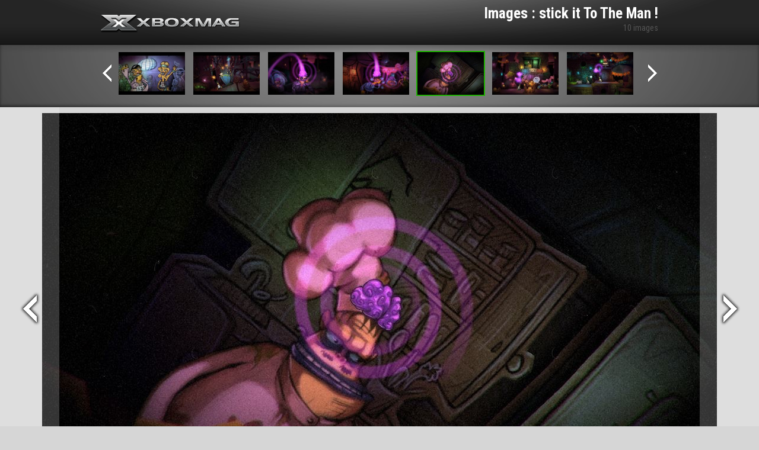

--- FILE ---
content_type: text/html; charset=UTF-8
request_url: https://xbox-mag.net/jeux/stick-man/gallery/stick3/
body_size: 2557
content:
<!DOCTYPE HTML>
<html lang="fr-FR" prefix="og: http://ogp.me/ns#">
<head>
	<meta charset="UTF-8">
	<title>stick it To The Man ! - Test et News - Xbox Mag</title>
	<meta name="viewport" content="width=device-width, initial-scale=1.0">
	<link rel="pingback" href="https://xbox-mag.net/wp/xmlrpc.php">

	<link rel="apple-touch-icon-precomposed" sizes="144x144" href="https://xbox-mag.net/content/themes/xboxmag/images/apple-touch-icon-144-xboxmag.png">
	<link rel="apple-touch-icon-precomposed" sizes="114x114" href="https://xbox-mag.net/content/themes/xboxmag/images/apple-touch-icon-114-xboxmag.png">
	<link rel="apple-touch-icon-precomposed" sizes="72x72" href="https://xbox-mag.net/content/themes/xboxmag/images/apple-touch-icon-72-xboxmag.png">
	<link rel="apple-touch-icon-precomposed" href="https://xbox-mag.net/content/themes/xboxmag/images/apple-touch-icon-57-xboxmag.png">
	<link rel="shortcut icon" href="https://xbox-mag.net/content/themes/xboxmag/images/favicon.ico">

	<link href='https://fonts.googleapis.com/css?family=Roboto+Condensed:700,400italic,300italic,400,700italic' rel='stylesheet' type='text/css'>
	
<!-- This site is optimized with the Yoast WordPress SEO plugin v1.4.22 - http://yoast.com/wordpress/seo/ -->
<link rel="canonical" href="https://xbox-mag.net/jeux/stick-man/" />
<meta property="og:locale" content="fr_FR" />
<meta property="og:type" content="article" />
<meta property="og:title" content="stick it To The Man ! - Test et News - Xbox Mag" />
<meta property="og:url" content="https://xbox-mag.net/jeux/stick-man/" />
<meta property="og:site_name" content="Test et News - Xbox Mag" />
<meta property="article:published_time" content="2014-08-28T21:01:02+00:00" />
<meta property="article:modified_time" content="2014-09-08T11:56:34+00:00" />
<meta property="og:image" content="https://xbox-mag.net/content/thumbnails/uploads/2014/08/image4-tt-width-215-height-294-bgcolor-FFFFFF.png" />
<!-- / Yoast WordPress SEO plugin. -->

<link rel="alternate" type="application/rss+xml" title="Test et News - Xbox Mag &raquo; Flux" href="https://xbox-mag.net/feed/" />
<link rel="alternate" type="application/rss+xml" title="Test et News - Xbox Mag &raquo; Flux des commentaires" href="https://xbox-mag.net/comments/feed/" />
<link rel='stylesheet' id='bootstrap-css'  href='//xbox-mag.net/content/themes/xboxmag/css/bootstrap.css?ver=3.8.35' type='text/css' media='all' />
<link rel='stylesheet' id='typeahead-css'  href='//xbox-mag.net/content/themes/xboxmag/css/typeahead.css?ver=3.8.35' type='text/css' media='all' />
<link rel='stylesheet' id='main-css'  href='//xbox-mag.net/content/themes/xboxmag/style.css?ver=3.8.35' type='text/css' media='all' />
<link rel="EditURI" type="application/rsd+xml" title="RSD" href="https://xbox-mag.net/wp/xmlrpc.php?rsd" />
<link rel="wlwmanifest" type="application/wlwmanifest+xml" href="https://xbox-mag.net/wp/wp-includes/wlwmanifest.xml" /> 
<link rel='shortlink' href='https://xbox-mag.net/?p=936178' />
	<!-- Google Tag Manager -->
<script>
	(function(w, d, s, l, i) {
		w[l] = w[l] || [];
		w[l].push({
			'gtm.start': new Date().getTime(),
			event: 'gtm.js'
		});
		var f = d.getElementsByTagName(s)[0],
			j = d.createElement(s),
			dl = l != 'dataLayer' ? '&l=' + l : '';
		j.async = true;
		j.src =
			'https://www.googletagmanager.com/gtm.js?id=' + i + dl;
		f.parentNode.insertBefore(j, f);
	})(window, document, 'script', 'dataLayer', 'GTM-WMW2Z5G');
</script>
<!-- End Google Tag Manager -->

<script type="text/javascript">
	(function(c, l, a, r, i, t, y) {
		c[a] = c[a] || function() {
			(c[a].q = c[a].q || []).push(arguments)
		};
		t = l.createElement(r);
		t.async = 1;
		t.src = "https://www.clarity.ms/tag/" + i;
		y = l.getElementsByTagName(r)[0];
		y.parentNode.insertBefore(t, y);
	})(window, document, "clarity", "script", "ln4djqoo5n");
</script></head>

<body style="height: 100%;">

<div id="wrapper-media">

	<header id="headerXM" class="header-media">
		<div class="texture">
			<div class="container">

				<div id="header-content" class="row-fluid">

					<div id="header-logo" class="span6">
						<a target="_blank" href="/" class="logo">Xbox-mag.net</a>
					</div><!-- #header-logo -->

					<div id="header-media-title" class="span6">
						<section>
							<h1>Images : stick it To The Man !</h1>
							<p>10 images</p>
						</section>
					</div><!-- #header-social -->

				</div><!-- #header-content -->

			</div><!-- .container -->
		</div><!-- .texture -->
	</header>

	<div id="mediaCarousel">
		<div class="texture">
			<div class="container container-padding">

				<div id="header-content" class="row-fluid">

					<div class="span12">

						<a href="#" class="previous"></a>
						<div class="inner">
							<ul>
																	<li><a  href="https://xbox-mag.net/jeux/stick-man/gallery/stick9/"><img src="/content/thumbnails/uploads/2014/08/stick9-tt-width-180-height-116-crop-1-bgcolor-000000.jpeg"  width="180" height="116"  alt="" /></a></li>
																		<li><a  href="https://xbox-mag.net/jeux/stick-man/gallery/stick8/"><img src="/content/thumbnails/uploads/2014/08/stick8-tt-width-180-height-116-crop-1-bgcolor-000000.jpeg"  width="180" height="116"  alt="" /></a></li>
																		<li><a  href="https://xbox-mag.net/jeux/stick-man/gallery/stick7/"><img src="/content/thumbnails/uploads/2014/08/stick7-tt-width-180-height-116-crop-1-bgcolor-000000.jpeg"  width="180" height="116"  alt="" /></a></li>
																		<li><a  href="https://xbox-mag.net/jeux/stick-man/gallery/stick6/"><img src="/content/thumbnails/uploads/2014/08/stick6-tt-width-180-height-116-crop-1-bgcolor-000000.jpeg"  width="180" height="116"  alt="" /></a></li>
																		<li><a  href="https://xbox-mag.net/jeux/stick-man/gallery/stick5/"><img src="/content/thumbnails/uploads/2014/08/stick5-tt-width-180-height-116-crop-1-bgcolor-000000.jpeg"  width="180" height="116"  alt="" /></a></li>
																		<li><a  href="https://xbox-mag.net/jeux/stick-man/gallery/stick4/"><img src="/content/thumbnails/uploads/2014/08/stick4-tt-width-180-height-116-crop-1-bgcolor-000000.jpeg"  width="180" height="116"  alt="" /></a></li>
																		<li><a class="active" href="https://xbox-mag.net/jeux/stick-man/gallery/stick3/"><img src="/content/thumbnails/uploads/2014/08/stick3-tt-width-180-height-116-crop-1-bgcolor-000000.jpeg"  width="180" height="116"  alt="" /></a></li>
																		<li><a  href="https://xbox-mag.net/jeux/stick-man/gallery/stick2/"><img src="/content/thumbnails/uploads/2014/08/stick2-tt-width-180-height-116-crop-1-bgcolor-000000.jpeg"  width="180" height="116"  alt="" /></a></li>
																		<li><a  href="https://xbox-mag.net/jeux/stick-man/gallery/stick1/"><img src="/content/thumbnails/uploads/2014/08/stick1-tt-width-180-height-116-crop-1-bgcolor-000000.jpeg"  width="180" height="116"  alt="" /></a></li>
																</ul>
						</div><!-- .inner -->
						<a href="#" class="next"></a>

					</div><!-- .span12 -->

				</div><!-- #header-content -->

			</div><!-- .container -->
		</div><!-- .texture -->
	</div><!-- #mediaCarousel -->

	<div id="media-view">

		<div>
			<img src="/content/thumbnails/uploads/2014/08/stick3-tt-width-1138-height-1080-crop-1-bgcolor-000000-nocrop-1.jpeg"  width="1138" height="1080"  alt="" />			<p></p>
		</div>
		<a href="https://xbox-mag.net/jeux/stick-man/gallery/stick4" id="view-left" title="image précédente"></a>
		<a href="https://xbox-mag.net/jeux/stick-man/gallery/stick2" id="view-right" title="image suivante"></a>

	</div>

	<div class="pushMedia"></div>

	</div><!-- #wrapper-media -->
	
		<div id="pubLargeBan">
		<div class="container">
			<!-- Bannière - 728x90 - 1 -->
			<div id="cgBannerATF1"></div> 
		</div>
	</div><!-- #pubLargeBanner -->	<script type='text/javascript' src='//xbox-mag.net/content/themes/xboxmag/js/jquery-1.10.1.min.js?ver=3.8.35'></script>
<script type='text/javascript' src='//xbox-mag.net/content/themes/xboxmag/js/console.js?ver=3.8.35'></script>
<script type='text/javascript' src='//xbox-mag.net/content/themes/xboxmag/js/bootstrap.js?ver=3.8.35'></script>
<script type='text/javascript' src='//xbox-mag.net/content/themes/xboxmag/js/jquery.scrollTo.js?ver=3.8.35'></script>
<script type='text/javascript' src='//xbox-mag.net/content/themes/xboxmag/js/typeahead.js?ver=3.8.35'></script>
<script type='text/javascript' src='//xbox-mag.net/content/themes/xboxmag/js/jquery.validate.min.js?ver=3.8.35'></script>
<script type='text/javascript' src='//xbox-mag.net/content/themes/xboxmag/js/additional-methods.js?ver=3.8.35'></script>
<script type='text/javascript'>
/* <![CDATA[ */
var xm_vars = {"wp_home":"https:\/\/xbox-mag.net","theme_path":"https:\/\/xbox-mag.net\/content\/themes\/xboxmag","is_local":null,"ajaxurl":"https:\/\/xbox-mag.net\/wp\/wp-admin\/admin-ajax.php"};
/* ]]> */
</script>
<script type='text/javascript' src='//xbox-mag.net/content/themes/xboxmag/js/functions.js?ver=3.8.35'></script>
<script type='text/javascript' src='//xbox-mag.net/content/themes/xboxmag/js/gallery.js?ver=3.8.35'></script>
<script type='text/javascript' src='//xbox-mag.net/content/plugins/contact-form-7/includes/js/jquery.form.min.js?ver=3.46.0-2013.11.21'></script>
<script type='text/javascript'>
/* <![CDATA[ */
var _wpcf7 = {"loaderUrl":"https:\/\/xbox-mag.net\/content\/plugins\/contact-form-7\/images\/ajax-loader.gif","sending":"Envoi en cours ...","cached":"1"};
/* ]]> */
</script>
<script type='text/javascript' src='//xbox-mag.net/content/plugins/contact-form-7/includes/js/scripts.js?ver=3.6'></script>
</body>
</html>

<!-- Performance optimized by W3 Total Cache. Learn more: http://www.w3-edge.com/wordpress-plugins/

Page Caching using disk: enhanced

 Served from: xbox-mag.net @ 2026-01-19 02:12:15 by W3 Total Cache -->